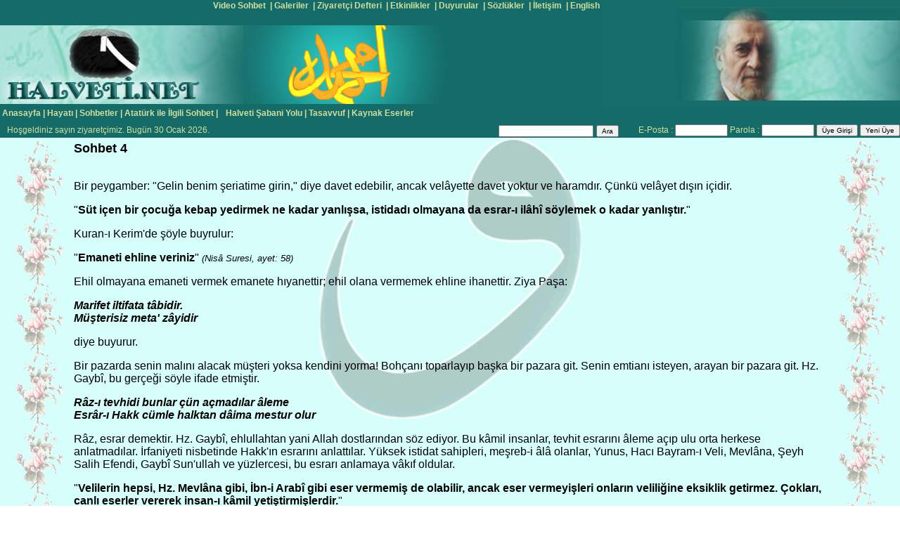

--- FILE ---
content_type: text/html
request_url: https://halveti.net/tr/yeni/Tasavvuf.asp?cid=3&sid=43
body_size: 85113
content:

<html>
<head>
<meta http-equiv=Content-Type content="text/html; charset=windows-1254">
<meta http-equiv=Content-Type content="text/html; charset=iso-8859-9">
<TITLE>Sohbet 4 </TITLE>
<META NAME="TITLE" CONTENT="Sohbet 4 ">
<META NAME="DESCRIPTION" CONTENT="Aşıkanın Kabesidir bu makam, Kim ki nakıs gelse bunda olur tamam. This post is the kaaba of lovers, whoever is imperfect, matures in this life.">
<meta name="keywords" content="halveti, tasavvuf, tarikat, mürit, derviş, şeyh, mürit, allah, muhammed, şabani, pir, dergah, aziz, aşık, hakikat, marifet, ledün, ezoterik, insanı kamil, zikir">
<META NAME="OWNER" CONTENT="www.halveti.net">
<META HTTP-EQUIV="CONTENT-LANGUAGE" CONTENT="Turkish">
<meta http-equiv="Content-Language" content="tr">
<META HTTP-EQUIV="expires" CONTENT="0">
<META HTTP-EQUIV="Pragma" CONTENT="no-cache">
<META HTTP-EQUIV="Cache-Control" CONTENT="no-cache">
<META NAME="RATING" CONTENT="General">
<META NAME="ROBOTS" CONTENT="ALL">
<META NAME="REVISIT-AFTER" CONTENT="2 weeks">
<link href="style.css" rel="stylesheet" type="text/css">
<script language="JavaScript" type="text/JavaScript">
<!--
function MM_reloadPage(init) {  //reloads the window if Nav4 resized
  if (init==true) with (navigator) {if ((appName=="Netscape")&&(parseInt(appVersion)==4)) {
    document.MM_pgW=innerWidth; document.MM_pgH=innerHeight; onresize=MM_reloadPage; }}
  else if (innerWidth!=document.MM_pgW || innerHeight!=document.MM_pgH) location.reload();
}
MM_reloadPage(true);

function MM_findObj(n, d) { //v4.01
  var p,i,x;  if(!d) d=document; if((p=n.indexOf("?"))>0&&parent.frames.length) {
    d=parent.frames[n.substring(p+1)].document; n=n.substring(0,p);}
  if(!(x=d[n])&&d.all) x=d.all[n]; for (i=0;!x&&i<d.forms.length;i++) x=d.forms[i][n];
  for(i=0;!x&&d.layers&&i<d.layers.length;i++) x=MM_findObj(n,d.layers[i].document);
  if(!x && d.getElementById) x=d.getElementById(n); return x;
}

function MM_showHideLayers() { //v6.0
  var i,p,v,obj,args=MM_showHideLayers.arguments;
  for (i=0; i<(args.length-2); i+=3) if ((obj=MM_findObj(args[i]))!=null) { v=args[i+2];
    if (obj.style) { obj=obj.style; v=(v=='show')?'visible':(v=='hide')?'hidden':v; }
    obj.visibility=v; }
}
//-->
</script>
</head>

<body>
<table width="100%" height="100%" border="0" cellpadding="0" cellspacing="0">
  <tr>
    <td height="100%" valign="top">

<script language="JavaScript" type="text/JavaScript">
<!--
function MM_findObj(n, d) { //v4.01
  var p,i,x;  if(!d) d=document; if((p=n.indexOf("?"))>0&&parent.frames.length) {
    d=parent.frames[n.substring(p+1)].document; n=n.substring(0,p);}
  if(!(x=d[n])&&d.all) x=d.all[n]; for (i=0;!x&&i<d.forms.length;i++) x=d.forms[i][n];
  for(i=0;!x&&d.layers&&i<d.layers.length;i++) x=MM_findObj(n,d.layers[i].document);
  if(!x && d.getElementById) x=d.getElementById(n); return x;
}

//-->
</script>
<script type="text/javascript">
function MM_showHideLayers() { //v9.0
  var i,p,v,obj,args=MM_showHideLayers.arguments;
  for (i=0; i<(args.length-2); i+=3) 
  with (document) if (getElementById && ((obj=getElementById(args[i]))!=null)) { v=args[i+2];
    if (obj.style) { obj=obj.style; v=(v=='show')?'visible':(v=='hide')?'hidden':v; }
    obj.visibility=v; }
}
</script>


<table width="100%" height="175" border="0" cellpadding="0" cellspacing="0" class="text">
  <tr>
    <td height="21" align="right" bgcolor="#146B68"><table border="0" cellpadding="0" cellspacing="0" class="link">
      <tr>
	  <td nowrap style="padding-left:3px; padding-right:3px"><a href="javascript:;" onMouseOver="MM_showHideLayers('Layerseslisohbet','','show')" onMouseOut="MM_showHideLayers('Layerseslisohbet','','hide')"> <font color="#D1DF9D">Video Sohbet</font></a></td>
        <td nowrap style="padding-left:3px; padding-right:3px"><font color="#D1DF9D">|</font> <a href="javascript:;" onMouseOver="MM_showHideLayers('Layer8','','show')" onMouseOut="MM_showHideLayers('Layer8','','hide')"><font color="#D1DF9D">Galeriler</font></a> </td>
        <td nowrap style="padding-left:3px; padding-right:3px"><font color="#D1DF9D">|</font> <a href="javascript:;" onMouseOver="MM_showHideLayers('Layermesaj','','show')" onMouseOut="MM_showHideLayers('Layermesaj','','hide')"> <font color="#D1DF9D">Ziyaretçi
              Defteri </font></a></td>
<td nowrap style="padding-left:3px; padding-right:3px"><font color="#D1DF9D">|</font> <a href="javascript:;" onMouseOver="MM_showHideLayers('LayerEtkinlik','','show')" onMouseOut="MM_showHideLayers('LayerEtkinlik','','hide')"> <font color="#D1DF9D">Etkinlikler</font></a></td>
        <td nowrap style="padding-left:3px; padding-right:3px"><font color="#D1DF9D">|</font> <a href="Duyuru.asp"><font color="#D1DF9D">Duyurular</font></a></td>
        <td nowrap style="padding-left:3px; padding-right:3px"><font color="#D1DF9D">|</font> <a href="Sozluk.asp"><font color="#D1DF9D">Sözlükler</font></a></td>
        <td nowrap style="padding-left:3px; padding-right:3px"><font color="#D1DF9D">|</font> <a href="Contact.asp"><font color="#D1DF9D">İletişim</font></a></td>
        <td nowrap style="padding-left:3px; padding-right:3px"><font color="#D1DF9D">|</font> <a href="http://www.halveti.org"><font color="#D1DF9D">English</font></a></td>
      </tr>
      <tr>
	  <td nowrap onMouseOver="MM_showHideLayers('Layerseslisohbet','','show')" onMouseOut="MM_showHideLayers('Layerseslisohbet','','hide')"><div id="Layerseslisohbet" style="position:absolute; width:200px; height:30px; z-index:4; visibility: hidden;" onMouseOver="MM_showHideLayers('Layerseslisohbet','','show')" onMouseOut="MM_showHideLayers('Layerseslisohbet','','hide')">
		<table border="0" cellpadding="1" cellspacing="0">
		<tr align="center" valign="top"><td>
		<table width="100" border="1" cellpadding="1" cellspacing="0" bordercolor="#368781" bgcolor="#146B68" class="brdr4">
                    <tr>
					<td nowrap style="padding-left:5px"><a href="http://www.vimeo.com/29231234" title="Sohbet Kutahya 12092003" target=_blank><font color="#D1DF9D">Sohbet Kutahya 12092003</font></a></td></tr><!--http://ilkturk.net/HalvetiVideo/Movie_74mb.wmv//-->
          </table>	
		  </td>
		  </tr>
		  <tr align="center" valign="top"><td>
		<table width="100" border="1" cellpadding="1" cellspacing="0" bordercolor="#368781" bgcolor="#146B68" class="brdr4">
                    <tr>
					<td nowrap style="padding-left:5px"><a href="http://www.vimeo.com/29216202" title="Sohbet Kutahya 28112003" target=_blank><font color="#D1DF9D">Sohbet Kutahya 28112003</font></a></td></tr><!--http://www.ilkturk.net/HalvetiVideo/sohbet_10102003.wmv//-->
          </table>	
		  </td>
		  </tr>
		  <tr align="center" valign="top"><td>
		<table width="100" border="1" cellpadding="1" cellspacing="0" bordercolor="#368781" bgcolor="#146B68" class="brdr4">
                    <tr>
					<td nowrap style="padding-left:5px"><a href="http://www.vimeo.com/29213277" title="Sohbet Kutahya 21112003" target=_blank><font color="#D1DF9D">Sohbet Kutahya 21112003</font></a></td></tr><!--http://www.ilkturk.net/HalvetiVideo/sohbet_10102003.wmv//-->
          </table>	
		  </td>
		  </tr>
		  <tr align="center" valign="top"><td>
		<table width="100" border="1" cellpadding="1" cellspacing="0" bordercolor="#368781" bgcolor="#146B68" class="brdr4">
                    <tr>
					<td nowrap style="padding-left:5px"><a href="http://www.vimeo.com/29059677" title="Sohbet Kutahya 14112003" target=_blank><font color="#D1DF9D">Sohbet Kutahya 14112003</font></a></td></tr><!--http://www.ilkturk.net/HalvetiVideo/sohbet_10102003.wmv//-->
          </table>	
		  </td>
		  </tr>
		  <tr align="center" valign="top"><td>
		<table width="100" border="1" cellpadding="1" cellspacing="0" bordercolor="#368781" bgcolor="#146B68" class="brdr4">
                    <tr>
					<td nowrap style="padding-left:5px"><a href="http://www.vimeo.com/29003717" title="Sohbet Kutahya 07112003" target=_blank><font color="#D1DF9D">Sohbet Kutahya 07112003</font></a></td></tr><!--http://www.ilkturk.net/HalvetiVideo/sohbet_10102003.wmv//-->
          </table>	
		  </td>
		  </tr>
		  <tr align="center" valign="top"><td>
		<table width="100" border="1" cellpadding="1" cellspacing="0" bordercolor="#368781" bgcolor="#146B68" class="brdr4">
                    <tr>
					<td nowrap style="padding-left:5px"><a href="http://www.vimeo.com/28949264" title="Sohbet Kutahya 31102003" target=_blank><font color="#D1DF9D">Sohbet Kutahya 31102003</font></a></td></tr><!--http://www.ilkturk.net/HalvetiVideo/sohbet_10102003.wmv//-->
          </table>	
		  </td>
		  </tr>
		  <tr align="center" valign="top"><td>
		<table width="100" border="1" cellpadding="1" cellspacing="0" bordercolor="#368781" bgcolor="#146B68" class="brdr4">
                    <tr>
					<td nowrap style="padding-left:5px"><a href="http://www.vimeo.com/28588777" title="Sohbet Kutahya 24102003" target=_blank><font color="#D1DF9D">Sohbet Kutahya 24102003</font></a></td></tr><!--http://www.ilkturk.net/HalvetiVideo/sohbet_10102003.wmv//-->
          </table>	
		  </td>
		  </tr>
		  <tr align="center" valign="top"><td>
		<table width="100" border="1" cellpadding="1" cellspacing="0" bordercolor="#368781" bgcolor="#146B68" class="brdr4">
                    <tr>
					<td nowrap style="padding-left:5px"><a href="http://www.vimeo.com/28588671" title="Sohbet Kutahya 17102003" target=_blank><font color="#D1DF9D">Sohbet Kutahya 17102003</font></a></td></tr><!--http://www.ilkturk.net/HalvetiVideo/sohbet_10102003.wmv//-->
          </table>	
		  </td>
		  </tr>
		  <tr align="center" valign="top"><td>
		<table width="100" border="1" cellpadding="1" cellspacing="0" bordercolor="#368781" bgcolor="#146B68" class="brdr4">
                    <tr>
					<td nowrap style="padding-left:5px"><a href="http://www.vimeo.com/28588404" title="Sohbet Kutahya 10102003" target=_blank><font color="#D1DF9D">Sohbet Kutahya 10102003</font></a></td></tr><!--http://www.ilkturk.net/HalvetiVideo/sohbet_10102003.wmv//-->
          </table>	
		  </td>
		  </tr>
		  <tr align="center" valign="top"><td>
		<table width="100" border="1" cellpadding="1" cellspacing="0" bordercolor="#368781" bgcolor="#146B68" class="brdr4">
                    <tr>
					<td nowrap style="padding-left:5px"><a href="http://www.vimeo.com/28587504" title="2-4 Mayıs 2008 Şeyh Şabani Veli ve Kastamonu Evliyalarını Anma Haftası (Konferans)" target=_blank><font color="#D1DF9D">Konferans Mayıs 2008</font></a></td></tr><!--http://www.ilkturk.net/HalvetiVideo/sohbet_10102003.wmv//-->
          </table>	
		  </td>
		  </tr>
		  </table>
		  </div></td>
        <td nowrap onMouseOver="MM_showHideLayers('Layer8','','show')" onMouseOut="MM_showHideLayers('Layer8','','hide')"><div id="Layer8" style="position:absolute; width:200px; height:30px; z-index:4; visibility: hidden;" onMouseOver="MM_showHideLayers('Layer8','','show')" onMouseOut="MM_showHideLayers('Layer8','','hide')">
		<table border="0" cellpadding="1" cellspacing="0">
		<tr align="center" valign="top"><td>
		<table width="100" border="1" cellpadding="0" cellspacing="0" bordercolor="#368781" bgcolor="#146B68" class="brdr4">
                    <tr>
					<td nowrap style="padding-left:5px"><a href="Muzik.asp"><font color="#D1DF9D">Tasavvuf Müziği</font></a></td></tr>
          </table></td><td><table width="100" border="1" cellpadding="1" cellspacing="0" bordercolor="#368781" bgcolor="#146B68" class="brdr4">
                    <tr>
					<td nowrap style="padding-left:5px"><a href="Album.asp?AId=2"><font color="#D1DF9D">Hat Örnekleri</font></a></td>
				</tr>
          </table>	
		  </td>
		  <td><table width="100" border="1" cellpadding="1" cellspacing="0" bordercolor="#368781" bgcolor="#146B68" class="brdr4">
                    <tr>
					<td nowrap style="padding-left:5px"><a href="Album.asp?AId=1"><font color="#D1DF9D">Resim Albümü</font></a></td>
				</tr>
          </table>	
		  </td>
		  <td><table width="100" border="1" cellpadding="1" cellspacing="0" bordercolor="#368781" bgcolor="#146B68" class="brdr4">
                    <tr>
					<td nowrap style="padding-left:5px"><a href="Album.asp?AId=6"><font color="#D1DF9D">Resim Albümü 2</font></a></td>
				</tr>
          </table>	
		  </td>
		  </tr>
		  </table>
		  </div></td>
        <td nowrap onMouseOver="MM_showHideLayers('Layermesaj','','show')" onMouseOut="MM_showHideLayers('Layermesaj','','hide')"><div id="Layermesaj" style="position:absolute; width:200px; height:30px; z-index:4; visibility: hidden;" onMouseOver="MM_showHideLayers('Layermesaj','','show')" onMouseOut="MM_showHideLayers('Layermesaj','','hide')">
		<table border="0" cellpadding="1" cellspacing="0">
		<tr align="center" valign="top"><td>
		<table width="100" border="1" cellpadding="1" cellspacing="0" bordercolor="#368781" bgcolor="#146B68" class="brdr4">
                    <tr>
					<td nowrap style="padding-left:5px"><a href="Mesaj.asp"><font color="#D1DF9D">Ziyaretçi Defterini Oku</font></a></td></tr>
          </table></td><td><table width="100" border="1" cellpadding="1" cellspacing="0" bordercolor="#368781" bgcolor="#146B68" class="brdr4">
                    <tr>
					<td nowrap style="padding-left:5px"><a href="MesajYaz.asp"><font color="#D1DF9D">Ziyaretçi Defterine Yaz</font></a></td>
				</tr>
          </table>	
		  </td>
		  </tr>
		  </table>
		  </div></td>
        
	  <td nowrap onMouseOver="MM_showHideLayers('LayerEtkinlik','','show')" onMouseOut="MM_showHideLayers('LayerEtkinlik','','hide')"><div id="LayerEtkinlik" style="position:absolute; width:200px; height:30px; z-index:4; visibility: hidden;" onMouseOver="MM_showHideLayers('LayerEtkinlik','','show')" onMouseOut="MM_showHideLayers('LayerEtkinlik','','hide')">
		<table border="0" cellpadding="1" cellspacing="0">
		<tr align="center" valign="top"><td>
		<table width="100" border="1" cellpadding="1" cellspacing="0" bordercolor="#368781" bgcolor="#146B68" class="brdr4">
                    <tr>
					<td nowrap style="padding-left:5px"><a href="Etkinlik-2025.asp" title="Haziran 2025 Kütahya Sempozyumu" target=_blank><font color="#D1DF9D">Haziran 2025 Kütahya Sempozyumu</font></a></td></tr>
          </table>	
		  </td>
		  </tr>
		            </table>	
		 
		  </div></td>
        <td nowrap>&nbsp;</td>
        <td nowrap>&nbsp;</td>
        <td nowrap>&nbsp;</td>
<td nowrap>&nbsp;</td>
      </tr>
    </table></td>
    <td height="133" rowspan="2" align="right" bgcolor="#166C69"><img src="Images/index4_22_r1_c5.jpg" width="316" height="133"></td>
  </tr>
  <tr>
    <td height="67" align="left" bgcolor="#156B68"><table width="638" border="0" cellspacing="0" cellpadding="0">
      <tr>
        <td bgcolor="#217671"><img src="Images/index4_222_r2_c1.jpg" width="346" height="112"></td>
        <td width="292" align="center"><img src="Images/index4_22_r2_c3.jpg" width="292" height="112"></td>
      </tr>
    </table></td>
  </tr>
  <tr bgcolor="#146B68">
    <td height="21" align="left" bgcolor="#146B68"><table height="21" border="0" cellpadding="0" cellspacing="0" class="link">
      <tr>
	  <td nowrap="nowrap" style="padding:0 0 0 3px;"><a href="Index.asp"><font color="#D1DF9D"> Anasayfa </font></a> <font color="#D1DF9D">|</font> </td>
        <td nowrap="nowrap" onMouseOver="MM_showHideLayers('Layer7','','show')" onMouseOut="MM_showHideLayers('Layer7','','hide')" style="padding:0 0 0 3px;"><a href="javascript:;"><font color="#D1DF9D"> Hayatı </font></a> <font color="#D1DF9D">|</font> </td>
        <td nowrap="nowrap" onMouseOver="MM_showHideLayers('Layer1','','show')" onMouseOut="MM_showHideLayers('Layer1','','hide')" style="padding:0 0 0 3px;"><a href="javascript:;"><font color="#D1DF9D"> Sohbetler </font></a> <font color="#D1DF9D">|</font> </td>
		<td nowrap style="padding:0 0 0 3px;"><a href="Tasavvuf.asp?cid=3&sid=52"><font color="#D1DF9D"> Atatürk ile İlgili Sohbet </font></a> <font color="#D1DF9D">|</font> </td>
        <td nowrap onMouseOver="MM_showHideLayers('Layer2','','show')" onMouseOut="MM_showHideLayers('Layer2','','hide')" style="padding:0 0 0 3px;"><img src="Images/spacer.gif" width="8" height="8"><a href="javascript:;"><font color="#D1DF9D">Halveti Şabani Yolu </font></a> <font color="#D1DF9D">|</font> </td>
		<td nowrap="nowrap" onMouseOver="MM_showHideLayers('Layer3','','show')" onMouseOut="MM_showHideLayers('Layer3','','hide')" style="padding:0 0 0 3px;"><a href="javascript:;"><font color="#D1DF9D"> Tasavvuf </font> <font color="#D1DF9D">|</font></a> </td>
        <td nowrap="nowrap" onMouseOver="MM_showHideLayers('Layer4','','show')" onMouseOut="MM_showHideLayers('Layer4','','hide')" style="padding:0 0 0 3px;"><a href="javascript:;"><font color="#D1DF9D"> Kaynak Eserler </font></a></td>
        </tr>
      <tr>
	  <td></td>
        <td onMouseOver="MM_showHideLayers('Layer7','','show')" onMouseOut="MM_showHideLayers('Layer7','','hide')"><div id="Layer7" style="position:absolute; width:200px; height:30px; z-index:4; visibility: hidden;">
		<table border="0" cellpadding="3" cellspacing="0">
		<tr align="center" valign="top"><td>
		<table width="150" border="1" cellpadding="1" cellspacing="0" bordercolor="#368781" bgcolor="#146B68" class="brdr4">
                    <tr>
					<td nowrap style="padding:5px"><a href="Tasavvuf.asp?sid=67&cid=1"><font color="#D1DF9D">Altın Silsile</font></a></td></tr>
          </table></td><td><table width="150" border="1" cellpadding="1" cellspacing="0" bordercolor="#368781" bgcolor="#146B68" class="brdr4">
                    <tr>
					<td nowrap style="padding:5px"><a href="Tasavvuf.asp?sid=37&cid=2"><font color="#D1DF9D">Aziz Mehmet Dumlu Hazretlerinin
    Hayatı Hk</font></a></td>
				</tr>
          </table>	
		  </td>
          <td><table width="150" border="1" cellpadding="1" cellspacing="0" bordercolor="#368781" bgcolor="#146B68" class="brdr4">
                    <tr>
					<td nowrap style="padding:5px"><a href="Tasavvuf.asp?sid=33&cid=2"><font color="#D1DF9D">Aziz Hazretlerinin Alemi Bekaya Geçişi</font></a></td>
				</tr>
          </table>	
		  </td>
		  </tr>
		  </table>
		  </div>
        </td>
        <td onMouseOver="MM_showHideLayers('Layer1','','show')" onMouseOut="MM_showHideLayers('Layer1','','hide')"><div id="Layer1" style="position:absolute; width:100px; height:115px; z-index:1; visibility: hidden;">
            <table border="0" cellpadding="1" cellspacing="0">
              
              <tr align="center" valign="top">
                
                <td>
                  <table width="150" border="1" cellpadding="1" cellspacing="0" bordercolor="#368781" bgcolor="#146B68" class="brdr4">
                    <tr>
                      <td style="padding:5px"><a href="Tasavvuf.asp?cid=3&sid=38"><font color="#D1DF9D">Sohbet 1</font></a></td>
                    </tr>
                  </table>
                </td>
                
                <td>
                  <table width="150" border="1" cellpadding="1" cellspacing="0" bordercolor="#368781" bgcolor="#146B68" class="brdr4">
                    <tr>
                      <td style="padding:5px"><a href="Tasavvuf.asp?cid=3&sid=40"><font color="#D1DF9D">Sohbet 2</font></a></td>
                    </tr>
                  </table>
                </td>
                
                <td>
                  <table width="150" border="1" cellpadding="1" cellspacing="0" bordercolor="#368781" bgcolor="#146B68" class="brdr4">
                    <tr>
                      <td style="padding:5px"><a href="Tasavvuf.asp?cid=3&sid=42"><font color="#D1DF9D">Sohbet 3</font></a></td>
                    </tr>
                  </table>
                </td>
                
                <td>
                  <table width="150" border="1" cellpadding="1" cellspacing="0" bordercolor="#368781" bgcolor="#146B68" class="brdr4">
                    <tr>
                      <td style="padding:5px"><a href="Tasavvuf.asp?cid=3&sid=43"><font color="#D1DF9D">Sohbet 4 </font></a></td>
                    </tr>
                  </table>
                </td>
                
              </tr>
              
              <tr align="center" valign="top">
                
                <td>
                  <table width="150" border="1" cellpadding="1" cellspacing="0" bordercolor="#368781" bgcolor="#146B68" class="brdr4">
                    <tr>
                      <td style="padding:5px"><a href="Tasavvuf.asp?cid=3&sid=44"><font color="#D1DF9D">Sohbet  5</font></a></td>
                    </tr>
                  </table>
                </td>
                
                <td>
                  <table width="150" border="1" cellpadding="1" cellspacing="0" bordercolor="#368781" bgcolor="#146B68" class="brdr4">
                    <tr>
                      <td style="padding:5px"><a href="Tasavvuf.asp?cid=3&sid=45"><font color="#D1DF9D">Sohbet 6</font></a></td>
                    </tr>
                  </table>
                </td>
                
                <td>
                  <table width="150" border="1" cellpadding="1" cellspacing="0" bordercolor="#368781" bgcolor="#146B68" class="brdr4">
                    <tr>
                      <td style="padding:5px"><a href="Tasavvuf.asp?cid=3&sid=46"><font color="#D1DF9D">Sohbet  7</font></a></td>
                    </tr>
                  </table>
                </td>
                
                <td>
                  <table width="150" border="1" cellpadding="1" cellspacing="0" bordercolor="#368781" bgcolor="#146B68" class="brdr4">
                    <tr>
                      <td style="padding:5px"><a href="Tasavvuf.asp?cid=3&sid=47"><font color="#D1DF9D">Sohbet  8</font></a></td>
                    </tr>
                  </table>
                </td>
                
              </tr>
              
              <tr align="center" valign="top">
                
                <td>
                  <table width="150" border="1" cellpadding="1" cellspacing="0" bordercolor="#368781" bgcolor="#146B68" class="brdr4">
                    <tr>
                      <td style="padding:5px"><a href="Tasavvuf.asp?cid=3&sid=48"><font color="#D1DF9D">Sohbet  9</font></a></td>
                    </tr>
                  </table>
                </td>
                
                <td>
                  <table width="150" border="1" cellpadding="1" cellspacing="0" bordercolor="#368781" bgcolor="#146B68" class="brdr4">
                    <tr>
                      <td style="padding:5px"><a href="Tasavvuf.asp?cid=3&sid=49"><font color="#D1DF9D">Sohbet  10</font></a></td>
                    </tr>
                  </table>
                </td>
                
                <td>
                  <table width="150" border="1" cellpadding="1" cellspacing="0" bordercolor="#368781" bgcolor="#146B68" class="brdr4">
                    <tr>
                      <td style="padding:5px"><a href="Tasavvuf.asp?cid=3&sid=50"><font color="#D1DF9D">Sohbet  11</font></a></td>
                    </tr>
                  </table>
                </td>
                
                <td>
                  <table width="150" border="1" cellpadding="1" cellspacing="0" bordercolor="#368781" bgcolor="#146B68" class="brdr4">
                    <tr>
                      <td style="padding:5px"><a href="Tasavvuf.asp?cid=3&sid=51"><font color="#D1DF9D">Sohbet  12</font></a></td>
                    </tr>
                  </table>
                </td>
                
              </tr>
              
              <tr align="center" valign="top">
                
                <td>
                  <table width="150" border="1" cellpadding="1" cellspacing="0" bordercolor="#368781" bgcolor="#146B68" class="brdr4">
                    <tr>
                      <td style="padding:5px"><a href="Tasavvuf.asp?cid=3&sid=52"><font color="#D1DF9D">Sohbet 13</font></a></td>
                    </tr>
                  </table>
                </td>
                
                <td>
                  <table width="150" border="1" cellpadding="1" cellspacing="0" bordercolor="#368781" bgcolor="#146B68" class="brdr4">
                    <tr>
                      <td style="padding:5px"><a href="Tasavvuf.asp?cid=3&sid=53"><font color="#D1DF9D">Sohbet  14</font></a></td>
                    </tr>
                  </table>
                </td>
                
                <td>
                  <table width="150" border="1" cellpadding="1" cellspacing="0" bordercolor="#368781" bgcolor="#146B68" class="brdr4">
                    <tr>
                      <td style="padding:5px"><a href="Tasavvuf.asp?cid=3&sid=54"><font color="#D1DF9D">Sohbet  15</font></a></td>
                    </tr>
                  </table>
                </td>
                
                <td>
                  <table width="150" border="1" cellpadding="1" cellspacing="0" bordercolor="#368781" bgcolor="#146B68" class="brdr4">
                    <tr>
                      <td style="padding:5px"><a href="Tasavvuf.asp?cid=3&sid=55"><font color="#D1DF9D">Sohbet  16</font></a></td>
                    </tr>
                  </table>
                </td>
                
              </tr>
              
              <tr align="center" valign="top">
                
                <td>
                  <table width="150" border="1" cellpadding="1" cellspacing="0" bordercolor="#368781" bgcolor="#146B68" class="brdr4">
                    <tr>
                      <td style="padding:5px"><a href="Tasavvuf.asp?cid=3&sid=56"><font color="#D1DF9D">Sohbet  17</font></a></td>
                    </tr>
                  </table>
                </td>
                
                <td>
                  <table width="150" border="1" cellpadding="1" cellspacing="0" bordercolor="#368781" bgcolor="#146B68" class="brdr4">
                    <tr>
                      <td style="padding:5px"><a href="Tasavvuf.asp?cid=3&sid=57"><font color="#D1DF9D">Sohbet  18</font></a></td>
                    </tr>
                  </table>
                </td>
                
                <td>
                  <table width="150" border="1" cellpadding="1" cellspacing="0" bordercolor="#368781" bgcolor="#146B68" class="brdr4">
                    <tr>
                      <td style="padding:5px"><a href="Tasavvuf.asp?cid=3&sid=58"><font color="#D1DF9D">Sohbet  19</font></a></td>
                    </tr>
                  </table>
                </td>
                
                <td>
                  <table width="150" border="1" cellpadding="1" cellspacing="0" bordercolor="#368781" bgcolor="#146B68" class="brdr4">
                    <tr>
                      <td style="padding:5px"><a href="Tasavvuf.asp?cid=3&sid=59"><font color="#D1DF9D">Sohbet  20</font></a></td>
                    </tr>
                  </table>
                </td>
                
              </tr>
              
              <tr align="center" valign="top">
                
                <td>
                  <table width="150" border="1" cellpadding="1" cellspacing="0" bordercolor="#368781" bgcolor="#146B68" class="brdr4">
                    <tr>
                      <td style="padding:5px"><a href="Tasavvuf.asp?cid=3&sid=60"><font color="#D1DF9D">Sohbet  21</font></a></td>
                    </tr>
                  </table>
                </td>
                
                <td>
                  <table width="150" border="1" cellpadding="1" cellspacing="0" bordercolor="#368781" bgcolor="#146B68" class="brdr4">
                    <tr>
                      <td style="padding:5px"><a href="Tasavvuf.asp?cid=3&sid=61"><font color="#D1DF9D">Sohbet  22</font></a></td>
                    </tr>
                  </table>
                </td>
                
                <td>
                  <table width="150" border="1" cellpadding="1" cellspacing="0" bordercolor="#368781" bgcolor="#146B68" class="brdr4">
                    <tr>
                      <td style="padding:5px"><a href="Tasavvuf.asp?cid=3&sid=62"><font color="#D1DF9D">Sohbet  23</font></a></td>
                    </tr>
                  </table>
                </td>
                
                <td>
                  <table width="150" border="1" cellpadding="1" cellspacing="0" bordercolor="#368781" bgcolor="#146B68" class="brdr4">
                    <tr>
                      <td style="padding:5px"><a href="Tasavvuf.asp?cid=3&sid=63"><font color="#D1DF9D">Sohbet  24 </font></a></td>
                    </tr>
                  </table>
                </td>
                
              </tr>
              
            </table>
          </div></td>
        <td></td>
        <td onMouseOver="MM_showHideLayers('Layer2','','show')" onMouseOut="MM_showHideLayers('Layer2','','hide')"><div id="Layer2" style="position:absolute; width:200px; height:115px; z-index:2; visibility: hidden;">
            <table border="0" cellpadding="1" cellspacing="0">
              <tr>
                
                <td><table border="1" cellpadding="1" cellspacing="0" bordercolor="#368781" bgcolor="#146B68" class="brdr4">
                    <tr>
                      <td nowrap style="padding:5px"><a href="Tasavvuf.asp?cid=6&sid=21"><font color="#D1DF9D">Halvet</font></a></td>
                    </tr>
                  </table>
                </td>
                
                <td><table border="1" cellpadding="1" cellspacing="0" bordercolor="#368781" bgcolor="#146B68" class="brdr4">
                    <tr>
                      <td nowrap style="padding:5px"><a href="Tasavvuf.asp?cid=6&sid=22"><font color="#D1DF9D">Halvetilik</font></a></td>
                    </tr>
                  </table>
                </td>
                
                <td><table border="1" cellpadding="1" cellspacing="0" bordercolor="#368781" bgcolor="#146B68" class="brdr4">
                    <tr>
                      <td nowrap style="padding:5px"><a href="Tasavvuf.asp?cid=6&sid=24"><font color="#D1DF9D">Halvetiye Silsilesi</font></a></td>
                    </tr>
                  </table>
                </td>
                
                <td><table border="1" cellpadding="1" cellspacing="0" bordercolor="#368781" bgcolor="#146B68" class="brdr4">
                    <tr>
                      <td nowrap style="padding:5px"><a href="Tasavvuf.asp?cid=6&sid=25"><font color="#D1DF9D">Pir Şabani Veli Hz.</font></a></td>
                    </tr>
                  </table>
                </td>
                
                <td><table border="1" cellpadding="1" cellspacing="0" bordercolor="#368781" bgcolor="#146B68" class="brdr4">
                    <tr>
                      <td nowrap style="padding:5px"><a href="Tasavvuf.asp?cid=6&sid=125"><font color="#D1DF9D">Halveti Yolunda Zikir</font></a></td>
                    </tr>
                  </table>
                </td>
                
              </tr>
            </table>
          </div></td>
        <td onMouseOver="MM_showHideLayers('Layer3','','show')" onMouseOut="MM_showHideLayers('Layer3','','hide')"><div id="Layer3" style="position:absolute; width:100px; height:15px; z-index:3; visibility: hidden;">
            <table border="0" cellpadding="1" cellspacing="0">
              <tr>
                
                <td><table border="1" cellpadding="1" cellspacing="0" bordercolor="#368781" bgcolor="#146B68" class="brdr4">
                    <tr>
                      <td nowrap style="padding:5px"><a href="Tasavvuf.asp?cid=7&sid=128"><font color="#D1DF9D">Tasavvuf Nedir</font></a></td>
                    </tr>
                  </table>
                </td>
                
                <td><table border="1" cellpadding="1" cellspacing="0" bordercolor="#368781" bgcolor="#146B68" class="brdr4">
                    <tr>
                      <td nowrap style="padding:5px"><a href="Tasavvuf.asp?cid=7&sid=129"><font color="#D1DF9D">Mürşid Kimdir</font></a></td>
                    </tr>
                  </table>
                </td>
                
                <td><table border="1" cellpadding="1" cellspacing="0" bordercolor="#368781" bgcolor="#146B68" class="brdr4">
                    <tr>
                      <td nowrap style="padding:5px"><a href="Tasavvuf.asp?cid=7&sid=130"><font color="#D1DF9D">Mürid Kimdir</font></a></td>
                    </tr>
                  </table>
                </td>
                
              </tr>
            </table>
          </div></td>
          <td onMouseOver="MM_showHideLayers('Layer4','','show')" onMouseOut="MM_showHideLayers('Layer4','','hide')"><div id="Layer4" style="position:absolute; width:150px; height:50px; z-index:3; visibility: hidden;">
            <table border="0" cellpadding="1" cellspacing="0">
			<tr>
			<td>
			<table border="0" cellpadding="0" cellspacing="0">
              <tr onMouseOver="MM_showHideLayers('Layer5','','show')" onMouseOut="MM_showHideLayers('Layer5','','hide')">
                <td nowrap><table width="115" border="1" height="24" cellpadding="1" cellspacing="0" bordercolor="#368781" bgcolor="#146B68" class="brdr4"><tr><td nowrap="nowrap" style="padding:5px"><a href="javascript:;"><font color="#D1DF9D">Mesnevi Şerif</font></a></td></tr></table> </td>
              	<td valign="top"><div align="left" id="Layer5" style="position:absolute; width:200px; height:15px; z-index:1; visibility: hidden;">
                    <table border="0" cellpadding="0" cellspacing="0">
                      <tr><td valign="top"><table border="0" cellpadding="1" cellspacing="0">
                      <tr  onMouseOver="MM_showHideLayers('Layer71','','show')" onMouseOut="MM_showHideLayers('Layer71','','hide')">
                        <td valign="top"><table width="150" height="24" border="1" cellpadding="1" cellspacing="0" bordercolor="#368781" bgcolor="#146B68" class="brdr4"><tr><td nowrap style="padding-left:5px"><a href="javascript:;"><font color="#D1DF9D">MESNEVİ  1'NCİ KİTAP</font></a></td></tr></table>
                        </td>
						<td valign="top"><div id="Layer71" style="position:absolute; width:200px; height:115px; z-index:4; visibility: hidden;">
                              <table border="0" cellpadding="1" cellspacing="0">
                                
                                <tr><td valign="top"><table width="200" height="24" border="1" cellpadding="1" cellspacing="0" bordercolor="#368781" bgcolor="#146B68" class="brdr4"><tr>
                                  <td nowrap style="padding-left:5px"><a href="Mesnevi.asp?mc=1&mid=1"><font color="#D1DF9D">Beyitler. . . . . . .1 - 700   KİTAP  1</font></a> </td>
                                </tr></table></td></tr>
                                
                                <tr><td valign="top"><table width="200" height="24" border="1" cellpadding="1" cellspacing="0" bordercolor="#368781" bgcolor="#146B68" class="brdr4"><tr>
                                  <td nowrap style="padding-left:5px"><a href="Mesnevi.asp?mc=1&mid=6"><font color="#D1DF9D">Beyitler. . .  701 - 1400</font></a> </td>
                                </tr></table></td></tr>
                                
                                <tr><td valign="top"><table width="200" height="24" border="1" cellpadding="1" cellspacing="0" bordercolor="#368781" bgcolor="#146B68" class="brdr4"><tr>
                                  <td nowrap style="padding-left:5px"><a href="Mesnevi.asp?mc=1&mid=9"><font color="#D1DF9D">Beyitler. . 1401 - 2100 </font></a> </td>
                                </tr></table></td></tr>
                                
                                <tr><td valign="top"><table width="200" height="24" border="1" cellpadding="1" cellspacing="0" bordercolor="#368781" bgcolor="#146B68" class="brdr4"><tr>
                                  <td nowrap style="padding-left:5px"><a href="Mesnevi.asp?mc=1&mid=16"><font color="#D1DF9D">Beyitler . . 2101 - 2800</font></a> </td>
                                </tr></table></td></tr>
                                
                                <tr><td valign="top"><table width="200" height="24" border="1" cellpadding="1" cellspacing="0" bordercolor="#368781" bgcolor="#146B68" class="brdr4"><tr>
                                  <td nowrap style="padding-left:5px"><a href="Mesnevi.asp?mc=1&mid=17"><font color="#D1DF9D">Beyitler . .  2801 - 3500</font></a> </td>
                                </tr></table></td></tr>
                                
                                <tr><td valign="top"><table width="200" height="24" border="1" cellpadding="1" cellspacing="0" bordercolor="#368781" bgcolor="#146B68" class="brdr4"><tr>
                                  <td nowrap style="padding-left:5px"><a href="Mesnevi.asp?mc=1&mid=18"><font color="#D1DF9D">Beyitler . . 3501 - 4003</font></a> </td>
                                </tr></table></td></tr>
                                </table>
                              
                            </div></td>
                      </tr></table></td></tr>
                      <tr><td valign="top"><table border="0" cellpadding="1" cellspacing="0">
                      <tr  onMouseOver="MM_showHideLayers('Layer72','','show')" onMouseOut="MM_showHideLayers('Layer72','','hide')">
                        <td valign="top"><table width="150" height="24" border="1" cellpadding="1" cellspacing="0" bordercolor="#368781" bgcolor="#146B68" class="brdr4"><tr><td nowrap style="padding-left:5px"><a href="javascript:;"><font color="#D1DF9D">MESNEVİ    2'NCİ KİTAP</font></a></td></tr></table>
                        </td>
						<td valign="top"><div id="Layer72" style="position:absolute; width:200px; height:115px; z-index:4; visibility: hidden;">
                              <table border="0" cellpadding="1" cellspacing="0">
                                
                                <tr><td valign="top"><table width="200" height="24" border="1" cellpadding="1" cellspacing="0" bordercolor="#368781" bgcolor="#146B68" class="brdr4"><tr>
                                  <td nowrap style="padding-left:5px"><a href="Mesnevi.asp?mc=2&mid=2"><font color="#D1DF9D">Beyitler           1 -  700 </font></a> </td>
                                </tr></table></td></tr>
                                
                                <tr><td valign="top"><table width="200" height="24" border="1" cellpadding="1" cellspacing="0" bordercolor="#368781" bgcolor="#146B68" class="brdr4"><tr>
                                  <td nowrap style="padding-left:5px"><a href="Mesnevi.asp?mc=2&mid=3"><font color="#D1DF9D">Beyitler       701 - 1400      </font></a> </td>
                                </tr></table></td></tr>
                                
                                <tr><td valign="top"><table width="200" height="24" border="1" cellpadding="1" cellspacing="0" bordercolor="#368781" bgcolor="#146B68" class="brdr4"><tr>
                                  <td nowrap style="padding-left:5px"><a href="Mesnevi.asp?mc=2&mid=4"><font color="#D1DF9D">Beyitler  1401 - 2100</font></a> </td>
                                </tr></table></td></tr>
                                
                                <tr><td valign="top"><table width="200" height="24" border="1" cellpadding="1" cellspacing="0" bordercolor="#368781" bgcolor="#146B68" class="brdr4"><tr>
                                  <td nowrap style="padding-left:5px"><a href="Mesnevi.asp?mc=2&mid=5"><font color="#D1DF9D">Beyitler 2101 - 2800</font></a> </td>
                                </tr></table></td></tr>
                                
                                <tr><td valign="top"><table width="200" height="24" border="1" cellpadding="1" cellspacing="0" bordercolor="#368781" bgcolor="#146B68" class="brdr4"><tr>
                                  <td nowrap style="padding-left:5px"><a href="Mesnevi.asp?mc=2&mid=7"><font color="#D1DF9D">Beyitler 2801 - 3500</font></a> </td>
                                </tr></table></td></tr>
                                
                                <tr><td valign="top"><table width="200" height="24" border="1" cellpadding="1" cellspacing="0" bordercolor="#368781" bgcolor="#146B68" class="brdr4"><tr>
                                  <td nowrap style="padding-left:5px"><a href="Mesnevi.asp?mc=2&mid=8"><font color="#D1DF9D">Beyitler  3501 - 3810</font></a> </td>
                                </tr></table></td></tr>
                                </table>
                              
                            </div></td>
                      </tr></table></td></tr>
                      <tr><td valign="top"><table border="0" cellpadding="1" cellspacing="0">
                      <tr  onMouseOver="MM_showHideLayers('Layer73','','show')" onMouseOut="MM_showHideLayers('Layer73','','hide')">
                        <td valign="top"><table width="150" height="24" border="1" cellpadding="1" cellspacing="0" bordercolor="#368781" bgcolor="#146B68" class="brdr4"><tr><td nowrap style="padding-left:5px"><a href="javascript:;"><font color="#D1DF9D">MESNEVİ   3'CÜ KİTAP</font></a></td></tr></table>
                        </td>
						<td valign="top"><div id="Layer73" style="position:absolute; width:200px; height:115px; z-index:4; visibility: hidden;">
                              <table border="0" cellpadding="1" cellspacing="0">
                                
                                <tr><td valign="top"><table width="200" height="24" border="1" cellpadding="1" cellspacing="0" bordercolor="#368781" bgcolor="#146B68" class="brdr4"><tr>
                                  <td nowrap style="padding-left:5px"><a href="Mesnevi.asp?mc=3&mid=10"><font color="#D1DF9D">Beyitler...........1 -700  KİTAP  3</font></a> </td>
                                </tr></table></td></tr>
                                
                                <tr><td valign="top"><table width="200" height="24" border="1" cellpadding="1" cellspacing="0" bordercolor="#368781" bgcolor="#146B68" class="brdr4"><tr>
                                  <td nowrap style="padding-left:5px"><a href="Mesnevi.asp?mc=3&mid=11"><font color="#D1DF9D">Beyitler    701 - 1400</font></a> </td>
                                </tr></table></td></tr>
                                
                                <tr><td valign="top"><table width="200" height="24" border="1" cellpadding="1" cellspacing="0" bordercolor="#368781" bgcolor="#146B68" class="brdr4"><tr>
                                  <td nowrap style="padding-left:5px"><a href="Mesnevi.asp?mc=3&mid=12"><font color="#D1DF9D">Beyitler  1401 - 2100</font></a> </td>
                                </tr></table></td></tr>
                                
                                <tr><td valign="top"><table width="200" height="24" border="1" cellpadding="1" cellspacing="0" bordercolor="#368781" bgcolor="#146B68" class="brdr4"><tr>
                                  <td nowrap style="padding-left:5px"><a href="Mesnevi.asp?mc=3&mid=13"><font color="#D1DF9D">Beyitler  2101 - 2800</font></a> </td>
                                </tr></table></td></tr>
                                
                                <tr><td valign="top"><table width="200" height="24" border="1" cellpadding="1" cellspacing="0" bordercolor="#368781" bgcolor="#146B68" class="brdr4"><tr>
                                  <td nowrap style="padding-left:5px"><a href="Mesnevi.asp?mc=3&mid=14"><font color="#D1DF9D">Beyitler  2801 - 3500</font></a> </td>
                                </tr></table></td></tr>
                                
                                <tr><td valign="top"><table width="200" height="24" border="1" cellpadding="1" cellspacing="0" bordercolor="#368781" bgcolor="#146B68" class="brdr4"><tr>
                                  <td nowrap style="padding-left:5px"><a href="Mesnevi.asp?mc=3&mid=15"><font color="#D1DF9D">Beyitler  3501 - 4200</font></a> </td>
                                </tr></table></td></tr>
                                
                                <tr><td valign="top"><table width="200" height="24" border="1" cellpadding="1" cellspacing="0" bordercolor="#368781" bgcolor="#146B68" class="brdr4"><tr>
                                  <td nowrap style="padding-left:5px"><a href="Mesnevi.asp?mc=3&mid=37"><font color="#D1DF9D">Beyitler  4201 - 4810</font></a> </td>
                                </tr></table></td></tr>
                                </table>
                              
                            </div></td>
                      </tr></table></td></tr>
                      <tr><td valign="top"><table border="0" cellpadding="1" cellspacing="0">
                      <tr  onMouseOver="MM_showHideLayers('Layer74','','show')" onMouseOut="MM_showHideLayers('Layer74','','hide')">
                        <td valign="top"><table width="150" height="24" border="1" cellpadding="1" cellspacing="0" bordercolor="#368781" bgcolor="#146B68" class="brdr4"><tr><td nowrap style="padding-left:5px"><a href="javascript:;"><font color="#D1DF9D">MESNEVİ  4'CÜ KİTAP</font></a></td></tr></table>
                        </td>
						<td valign="top"><div id="Layer74" style="position:absolute; width:200px; height:115px; z-index:4; visibility: hidden;">
                              <table border="0" cellpadding="1" cellspacing="0">
                                
                                <tr><td valign="top"><table width="200" height="24" border="1" cellpadding="1" cellspacing="0" bordercolor="#368781" bgcolor="#146B68" class="brdr4"><tr>
                                  <td nowrap style="padding-left:5px"><a href="Mesnevi.asp?mc=4&mid=19"><font color="#D1DF9D">Beyitler. . . . . . .1 - 700 ( KİTAP 4 )</font></a> </td>
                                </tr></table></td></tr>
                                
                                <tr><td valign="top"><table width="200" height="24" border="1" cellpadding="1" cellspacing="0" bordercolor="#368781" bgcolor="#146B68" class="brdr4"><tr>
                                  <td nowrap style="padding-left:5px"><a href="Mesnevi.asp?mc=4&mid=20"><font color="#D1DF9D">Beyitler. . .  701 - 1400</font></a> </td>
                                </tr></table></td></tr>
                                
                                <tr><td valign="top"><table width="200" height="24" border="1" cellpadding="1" cellspacing="0" bordercolor="#368781" bgcolor="#146B68" class="brdr4"><tr>
                                  <td nowrap style="padding-left:5px"><a href="Mesnevi.asp?mc=4&mid=21"><font color="#D1DF9D">Beyitler. . 1401 - 2100 </font></a> </td>
                                </tr></table></td></tr>
                                
                                <tr><td valign="top"><table width="200" height="24" border="1" cellpadding="1" cellspacing="0" bordercolor="#368781" bgcolor="#146B68" class="brdr4"><tr>
                                  <td nowrap style="padding-left:5px"><a href="Mesnevi.asp?mc=4&mid=22"><font color="#D1DF9D">Beyitler . . 2101 - 2800</font></a> </td>
                                </tr></table></td></tr>
                                
                                <tr><td valign="top"><table width="200" height="24" border="1" cellpadding="1" cellspacing="0" bordercolor="#368781" bgcolor="#146B68" class="brdr4"><tr>
                                  <td nowrap style="padding-left:5px"><a href="Mesnevi.asp?mc=4&mid=24"><font color="#D1DF9D">Beyitler . . 2801 - 3500</font></a> </td>
                                </tr></table></td></tr>
                                
                                <tr><td valign="top"><table width="200" height="24" border="1" cellpadding="1" cellspacing="0" bordercolor="#368781" bgcolor="#146B68" class="brdr4"><tr>
                                  <td nowrap style="padding-left:5px"><a href="Mesnevi.asp?mc=4&mid=25"><font color="#D1DF9D">Beyitler . . 3501 - 3855</font></a> </td>
                                </tr></table></td></tr>
                                </table>
                              
                            </div></td>
                      </tr></table></td></tr>
                      <tr><td valign="top"><table border="0" cellpadding="1" cellspacing="0">
                      <tr  onMouseOver="MM_showHideLayers('Layer75','','show')" onMouseOut="MM_showHideLayers('Layer75','','hide')">
                        <td valign="top"><table width="150" height="24" border="1" cellpadding="1" cellspacing="0" bordercolor="#368781" bgcolor="#146B68" class="brdr4"><tr><td nowrap style="padding-left:5px"><a href="javascript:;"><font color="#D1DF9D">MESNEVİ   5'NCİ KİTAP</font></a></td></tr></table>
                        </td>
						<td valign="top"><div id="Layer75" style="position:absolute; width:200px; height:115px; z-index:4; visibility: hidden;">
                              <table border="0" cellpadding="1" cellspacing="0">
                                
                                <tr><td valign="top"><table width="200" height="24" border="1" cellpadding="1" cellspacing="0" bordercolor="#368781" bgcolor="#146B68" class="brdr4"><tr>
                                  <td nowrap style="padding-left:5px"><a href="Mesnevi.asp?mc=5&mid=23"><font color="#D1DF9D"> Beyitler . . . . . .  1 - 700  ( KİTAP 5 )</font></a> </td>
                                </tr></table></td></tr>
                                
                                <tr><td valign="top"><table width="200" height="24" border="1" cellpadding="1" cellspacing="0" bordercolor="#368781" bgcolor="#146B68" class="brdr4"><tr>
                                  <td nowrap style="padding-left:5px"><a href="Mesnevi.asp?mc=5&mid=26"><font color="#D1DF9D">Beyitler . . . 701 - 1400</font></a> </td>
                                </tr></table></td></tr>
                                
                                <tr><td valign="top"><table width="200" height="24" border="1" cellpadding="1" cellspacing="0" bordercolor="#368781" bgcolor="#146B68" class="brdr4"><tr>
                                  <td nowrap style="padding-left:5px"><a href="Mesnevi.asp?mc=5&mid=27"><font color="#D1DF9D">Beyitler . . 1401 - 2100</font></a> </td>
                                </tr></table></td></tr>
                                
                                <tr><td valign="top"><table width="200" height="24" border="1" cellpadding="1" cellspacing="0" bordercolor="#368781" bgcolor="#146B68" class="brdr4"><tr>
                                  <td nowrap style="padding-left:5px"><a href="Mesnevi.asp?mc=5&mid=28"><font color="#D1DF9D">Beyitler . . 2101 - 2800</font></a> </td>
                                </tr></table></td></tr>
                                
                                <tr><td valign="top"><table width="200" height="24" border="1" cellpadding="1" cellspacing="0" bordercolor="#368781" bgcolor="#146B68" class="brdr4"><tr>
                                  <td nowrap style="padding-left:5px"><a href="Mesnevi.asp?mc=5&mid=29"><font color="#D1DF9D">Beyitler . . 2801 - 3500</font></a> </td>
                                </tr></table></td></tr>
                                
                                <tr><td valign="top"><table width="200" height="24" border="1" cellpadding="1" cellspacing="0" bordercolor="#368781" bgcolor="#146B68" class="brdr4"><tr>
                                  <td nowrap style="padding-left:5px"><a href="Mesnevi.asp?mc=5&mid=30"><font color="#D1DF9D">Beyitler . . 3501 - 4235 </font></a> </td>
                                </tr></table></td></tr>
                                </table>
                              
                            </div></td>
                      </tr></table></td></tr>
                      <tr><td valign="top"><table border="0" cellpadding="1" cellspacing="0">
                      <tr  onMouseOver="MM_showHideLayers('Layer76','','show')" onMouseOut="MM_showHideLayers('Layer76','','hide')">
                        <td valign="top"><table width="150" height="24" border="1" cellpadding="1" cellspacing="0" bordercolor="#368781" bgcolor="#146B68" class="brdr4"><tr><td nowrap style="padding-left:5px"><a href="javascript:;"><font color="#D1DF9D">MESNEVİ    6'NCI KİTAP</font></a></td></tr></table>
                        </td>
						<td valign="top"><div id="Layer76" style="position:absolute; width:200px; height:115px; z-index:4; visibility: hidden;">
                              <table border="0" cellpadding="1" cellspacing="0">
                                
                                <tr><td valign="top"><table width="200" height="24" border="1" cellpadding="1" cellspacing="0" bordercolor="#368781" bgcolor="#146B68" class="brdr4"><tr>
                                  <td nowrap style="padding-left:5px"><a href="Mesnevi.asp?mc=6&mid=31"><font color="#D1DF9D">Beyitler . . . . . .  1 - 700   ( KİTAP 6 )</font></a> </td>
                                </tr></table></td></tr>
                                
                                <tr><td valign="top"><table width="200" height="24" border="1" cellpadding="1" cellspacing="0" bordercolor="#368781" bgcolor="#146B68" class="brdr4"><tr>
                                  <td nowrap style="padding-left:5px"><a href="Mesnevi.asp?mc=6&mid=32"><font color="#D1DF9D">Beyitler . . . 701 - 1400</font></a> </td>
                                </tr></table></td></tr>
                                
                                <tr><td valign="top"><table width="200" height="24" border="1" cellpadding="1" cellspacing="0" bordercolor="#368781" bgcolor="#146B68" class="brdr4"><tr>
                                  <td nowrap style="padding-left:5px"><a href="Mesnevi.asp?mc=6&mid=33"><font color="#D1DF9D">Beyitler . . 1401 - 2100</font></a> </td>
                                </tr></table></td></tr>
                                
                                <tr><td valign="top"><table width="200" height="24" border="1" cellpadding="1" cellspacing="0" bordercolor="#368781" bgcolor="#146B68" class="brdr4"><tr>
                                  <td nowrap style="padding-left:5px"><a href="Mesnevi.asp?mc=6&mid=34"><font color="#D1DF9D">Beyitler . . 2101 - 2800</font></a> </td>
                                </tr></table></td></tr>
                                
                                <tr><td valign="top"><table width="200" height="24" border="1" cellpadding="1" cellspacing="0" bordercolor="#368781" bgcolor="#146B68" class="brdr4"><tr>
                                  <td nowrap style="padding-left:5px"><a href="Mesnevi.asp?mc=6&mid=35"><font color="#D1DF9D">Beyitler . . 2801 - 3500</font></a> </td>
                                </tr></table></td></tr>
                                
                                <tr><td valign="top"><table width="200" height="24" border="1" cellpadding="1" cellspacing="0" bordercolor="#368781" bgcolor="#146B68" class="brdr4"><tr>
                                  <td nowrap style="padding-left:5px"><a href="Mesnevi.asp?mc=6&mid=36"><font color="#D1DF9D">Beyitler . . 3501 - 4200</font></a> </td>
                                </tr></table></td></tr>
                                
                                <tr><td valign="top"><table width="200" height="24" border="1" cellpadding="1" cellspacing="0" bordercolor="#368781" bgcolor="#146B68" class="brdr4"><tr>
                                  <td nowrap style="padding-left:5px"><a href="Mesnevi.asp?mc=6&mid=44"><font color="#D1DF9D">Beyitler . .  4201 - 4915</font></a> </td>
                                </tr></table></td></tr>
                                </table>
                              
                            </div></td>
                      </tr></table></td></tr>
                      </table>
                    
                  </div></td>
			  </tr>
			  </table>
			  </td>
			  </tr>
			  <tr onMouseOver="MM_showHideLayers('Layer6','','show')" onMouseOut="MM_showHideLayers('Layer6','','hide')">
			  <td>
			  <table border="0" cellpadding="0" cellspacing="0">
              <tr>
                <td nowrap><table width="115" height="24" border="1" cellpadding="1" cellspacing="0" bordercolor="#368781" bgcolor="#146B68" class="brdr4"><tr><td nowrap="nowrap" style="padding:5px"><a href="javascript:;"><font color="#D1DF9D">Hz. Gaybi Divani</font></a></td></tr></table></td>
					  <td valign="top"><div align="left" id="Layer6" style="position:absolute; width:200px; height:15px; z-index:1; visibility: hidden;">
                    <table border="0" cellpadding="0" cellspacing="0">
              
                      <tr><td><table border="0" cellpadding="1" cellspacing="0"><tr><td>
<table border="0" cellpadding="0" cellspacing="0">
                      <tr onMouseOver="MM_showHideLayers('Layer87','','show')" onMouseOut="MM_showHideLayers('Layer87','','hide')">
                        <td valign="top"><table width="150" height="24" border="1" cellpadding="1" cellspacing="0" bordercolor="#368781" bgcolor="#146B68" class="brdr4"><tr><td nowrap style="padding-left:5px"><a href="javascript:;"><font color="#D1DF9D">HZ.GAYBİ DİVANI      BÖLÜM 1</font></a></td></tr></table>
                            
                        </td>
						<td valign="top">
						<div id="Layer87" style="position:absolute; width:200px; height:115px; z-index:4; visibility: hidden;">
                              <table border="0" cellpadding="1" cellspacing="0">
                                
                               <tr><td> <table width="200" height="24" border="1" cellpadding="1" cellspacing="0" bordercolor="#368781" bgcolor="#146B68" class="brdr4"><tr>
                                  <td nowrap style="padding-left:5px"><a href="Sufizm.asp?mc=7&mid=38"><font color="#D1DF9D">Sayfa . . . . . .7 -  33   ( Açıldı )</font></a> </td>
                                </tr></table></td></tr>
                                
                               <tr><td> <table width="200" height="24" border="1" cellpadding="1" cellspacing="0" bordercolor="#368781" bgcolor="#146B68" class="brdr4"><tr>
                                  <td nowrap style="padding-left:5px"><a href="Sufizm.asp?mc=7&mid=39"><font color="#D1DF9D">Sayfa . . . . . 34 - 67   ( Açıldı )</font></a> </td>
                                </tr></table></td></tr>
                                </table>
                              
                            </div>
						</td>
                      </tr></table>
</td></tr></table></td></tr>
                      <tr><td><table border="0" cellpadding="1" cellspacing="0"><tr><td>
<table border="0" cellpadding="0" cellspacing="0">
                      <tr onMouseOver="MM_showHideLayers('Layer88','','show')" onMouseOut="MM_showHideLayers('Layer88','','hide')">
                        <td valign="top"><table width="150" height="24" border="1" cellpadding="1" cellspacing="0" bordercolor="#368781" bgcolor="#146B68" class="brdr4"><tr><td nowrap style="padding-left:5px"><a href="javascript:;"><font color="#D1DF9D">HZ.GAYBİ DİVANI    BÖLÜM 2</font></a></td></tr></table>
                            
                        </td>
						<td valign="top">
						<div id="Layer88" style="position:absolute; width:200px; height:115px; z-index:4; visibility: hidden;">
                              <table border="0" cellpadding="1" cellspacing="0">
                                
                               <tr><td> <table width="200" height="24" border="1" cellpadding="1" cellspacing="0" bordercolor="#368781" bgcolor="#146B68" class="brdr4"><tr>
                                  <td nowrap style="padding-left:5px"><a href="Sufizm.asp?mc=8&mid=40"><font color="#D1DF9D">Sayfa . . . . . 68 - 97    ( Açıldı )</font></a> </td>
                                </tr></table></td></tr>
                                
                               <tr><td> <table width="200" height="24" border="1" cellpadding="1" cellspacing="0" bordercolor="#368781" bgcolor="#146B68" class="brdr4"><tr>
                                  <td nowrap style="padding-left:5px"><a href="Sufizm.asp?mc=8&mid=41"><font color="#D1DF9D">Sayfa . . . . 98 - 125 ( Açıldı )</font></a> </td>
                                </tr></table></td></tr>
                                </table>
                              
                            </div>
						</td>
                      </tr></table>
</td></tr></table></td></tr>
                      <tr><td><table border="0" cellpadding="1" cellspacing="0"><tr><td>
<table border="0" cellpadding="0" cellspacing="0">
                      <tr onMouseOver="MM_showHideLayers('Layer89','','show')" onMouseOut="MM_showHideLayers('Layer89','','hide')">
                        <td valign="top"><table width="150" height="24" border="1" cellpadding="1" cellspacing="0" bordercolor="#368781" bgcolor="#146B68" class="brdr4"><tr><td nowrap style="padding-left:5px"><a href="javascript:;"><font color="#D1DF9D">HZ.GAYBİ DİVANI     BÖLÜM 3</font></a></td></tr></table>
                            
                        </td>
						<td valign="top">
						<div id="Layer89" style="position:absolute; width:200px; height:115px; z-index:4; visibility: hidden;">
                              <table border="0" cellpadding="1" cellspacing="0">
                                
                               <tr><td> <table width="200" height="24" border="1" cellpadding="1" cellspacing="0" bordercolor="#368781" bgcolor="#146B68" class="brdr4"><tr>
                                  <td nowrap style="padding-left:5px"><a href="Sufizm.asp?mc=9&mid=42"><font color="#D1DF9D">Sayfa . . . 126 - 155 ( Açıldı )</font></a> </td>
                                </tr></table></td></tr>
                                
                               <tr><td> <table width="200" height="24" border="1" cellpadding="1" cellspacing="0" bordercolor="#368781" bgcolor="#146B68" class="brdr4"><tr>
                                  <td nowrap style="padding-left:5px"><a href="Sufizm.asp?mc=9&mid=43"><font color="#D1DF9D">Sayfa . . .156 - 189 ( Açıldı )</font></a> </td>
                                </tr></table></td></tr>
                                </table>
                              
                            </div>
						</td>
                      </tr></table>
</td></tr></table></td></tr>
                      
                    </table>
                  </div></td>
              </tr>
            </table>
			</td>
			</tr>
            <tr onMouseOver="MM_showHideLayers('Layer9','','show')" onMouseOut="MM_showHideLayers('Layer9','','hide')">
			  <td>
			  <table border="0" cellpadding="0" cellspacing="0">
              <tr>
                <td nowrap><table width="115" height="24" border="1" cellpadding="1" cellspacing="0" bordercolor="#368781" bgcolor="#146B68" class="brdr4"><tr><td nowrap="nowrap" style="padding:5px"><a href="javascript:;"><font color="#D1DF9D">Hz. Niyazi Divanı</font></a></td></tr></table></td>
					  <td valign="top"><div align="left" id="Layer9" style="position:absolute; width:200px; height:15px; z-index:1; visibility: hidden;">
                    <table border="0" cellpadding="0" cellspacing="0">
              
                      <tr><td><table border="0" cellpadding="1" cellspacing="0"><tr><td>
<table border="0" cellpadding="0" cellspacing="0">
                      <tr onMouseOver="MM_showHideLayers('Layer918','','show')" onMouseOut="MM_showHideLayers('Layer918','','hide')">
                        <td valign="top"><table width="150" height="24" border="1" cellpadding="1" cellspacing="0" bordercolor="#368781" bgcolor="#146B68" class="brdr4"><tr><td nowrap style="padding-left:5px"><a href="javascript:;"><font color="#D1DF9D">HZ. NİYAZİ DİVANI BÖLÜM 1</font></a></td></tr></table>
                            
                        </td>
						<td valign="top">
						<div id="Layer918" style="position:absolute; width:200px; height:115px; z-index:4; visibility: hidden;">
                              <table border="0" cellpadding="1" cellspacing="0">
                                
                               <tr><td> <table width="200" height="24" border="1" cellpadding="1" cellspacing="0" bordercolor="#368781" bgcolor="#146B68" class="brdr4"><tr>
                                  <td nowrap style="padding-left:5px"><a href="Sufizm.asp?mc=18&mid=68"><font color="#D1DF9D">Sayfa  1 ...........47</font></a> </td>
                                </tr></table></td></tr>
                                
                               <tr><td> <table width="200" height="24" border="1" cellpadding="1" cellspacing="0" bordercolor="#368781" bgcolor="#146B68" class="brdr4"><tr>
                                  <td nowrap style="padding-left:5px"><a href="Sufizm.asp?mc=18&mid=69"><font color="#D1DF9D">Sayfa  48 .........94</font></a> </td>
                                </tr></table></td></tr>
                                </table>
                              
                            </div>
						</td>
                      </tr></table>
</td></tr></table></td></tr>
                      <tr><td><table border="0" cellpadding="1" cellspacing="0"><tr><td>
<table border="0" cellpadding="0" cellspacing="0">
                      <tr onMouseOver="MM_showHideLayers('Layer919','','show')" onMouseOut="MM_showHideLayers('Layer919','','hide')">
                        <td valign="top"><table width="150" height="24" border="1" cellpadding="1" cellspacing="0" bordercolor="#368781" bgcolor="#146B68" class="brdr4"><tr><td nowrap style="padding-left:5px"><a href="javascript:;"><font color="#D1DF9D">HZ. NİYAZİ DİVANI BÖLÜM 2</font></a></td></tr></table>
                            
                        </td>
						<td valign="top">
						<div id="Layer919" style="position:absolute; width:200px; height:115px; z-index:4; visibility: hidden;">
                              <table border="0" cellpadding="1" cellspacing="0">
                                
                               <tr><td> <table width="200" height="24" border="1" cellpadding="1" cellspacing="0" bordercolor="#368781" bgcolor="#146B68" class="brdr4"><tr>
                                  <td nowrap style="padding-left:5px"><a href="Sufizm.asp?mc=19&mid=70"><font color="#D1DF9D">Sayfa  95 ........141</font></a> </td>
                                </tr></table></td></tr>
                                
                               <tr><td> <table width="200" height="24" border="1" cellpadding="1" cellspacing="0" bordercolor="#368781" bgcolor="#146B68" class="brdr4"><tr>
                                  <td nowrap style="padding-left:5px"><a href="Sufizm.asp?mc=19&mid=71"><font color="#D1DF9D">Sayfa  142 ......188</font></a> </td>
                                </tr></table></td></tr>
                                </table>
                              
                            </div>
						</td>
                      </tr></table>
</td></tr></table></td></tr>
                      <tr><td><table border="0" cellpadding="1" cellspacing="0"><tr><td>
<table border="0" cellpadding="0" cellspacing="0">
                      <tr onMouseOver="MM_showHideLayers('Layer920','','show')" onMouseOut="MM_showHideLayers('Layer920','','hide')">
                        <td valign="top"><table width="150" height="24" border="1" cellpadding="1" cellspacing="0" bordercolor="#368781" bgcolor="#146B68" class="brdr4"><tr><td nowrap style="padding-left:5px"><a href="javascript:;"><font color="#D1DF9D">HZ. NİYAZİ DİVANI BÖLÜM 3</font></a></td></tr></table>
                            
                        </td>
						<td valign="top">
						<div id="Layer920" style="position:absolute; width:200px; height:115px; z-index:4; visibility: hidden;">
                              <table border="0" cellpadding="1" cellspacing="0">
                                
                               <tr><td> <table width="200" height="24" border="1" cellpadding="1" cellspacing="0" bordercolor="#368781" bgcolor="#146B68" class="brdr4"><tr>
                                  <td nowrap style="padding-left:5px"><a href="Sufizm.asp?mc=20&mid=72"><font color="#D1DF9D">Sayfa  189 .......235</font></a> </td>
                                </tr></table></td></tr>
                                
                               <tr><td> <table width="200" height="24" border="1" cellpadding="1" cellspacing="0" bordercolor="#368781" bgcolor="#146B68" class="brdr4"><tr>
                                  <td nowrap style="padding-left:5px"><a href="Sufizm.asp?mc=20&mid=73"><font color="#D1DF9D">Sayfa  236 .......283</font></a> </td>
                                </tr></table></td></tr>
                                </table>
                              
                            </div>
						</td>
                      </tr></table>
</td></tr></table></td></tr>
                      
                    </table>
                  </div></td>
              </tr>
            </table>
			</td>
			</tr>
		  </table></div></td>
      </tr>
            </table></td>
        <td></td>
  </tr>
</table>
	
    <table width="100%" border="0" cellpadding="0" cellspacing="0">
  <tr><td height="21" colspan="2" align="left" bgcolor="#146B68">
  <table width="100%" border="0" cellpadding="0" cellspacing="0">
      <tr>
        <td align="left" class="text" style="padding-left:10px"><font color="#D1DF9D">Hoşgeldiniz sayın 
             ziyaretçimiz. Bugün 30&nbsp;Ocak&nbsp;2026.</font></td>
        <form name="form1" method="post" action="Arama.asp">
          <td align="right">
            <input name="q" type="text" class="minitext" id="q">
    <input name="Submit" type="submit" class="minitext" value="Ara">
    </td>
      </form><form name="form2" method="post" action="UyeGiris.asp"><td width="400" align="right" nowrap class="text">
     <font color="#D1DF9D"> E-Posta : </font>
      <input name="username" type="text" class="minitext" id="username" size="10">
     <font color="#D1DF9D"> Parola : </font>
      <input name="password" type="password" class="minitext" id="password" size="10">
      <input name="Return" type="hidden" id="Return" value="/tr/yeni/Tasavvuf.asp">
	  <input name="cid" type="hidden" id="cid" value="3">
	  <input name="sid" type="hidden" id="sid" value="43">
	  <input name="mc" type="hidden" id="mc" value="">
	  <input name="mid" type="hidden" id="mid" value="">
	  <input name="offset" type="hidden" id="offset" value="">
      <input name="Submit2" type="submit" class="minitext" value="Üye Girişi">
	  <input name="Submit3" type="button" class="minitext" value="Yeni Üye" onClick="document.location.href='YeniUye.asp'"> 
      </td>
      </form></tr></table>
	</td>
  </tr>
</table>



<table width="100%" height="100%" border="0" cellpadding="5" cellspacing="0" bgcolor="#D6FFFB" class="kapak1bg">
  <tr>
    <td align="center" valign="top"><table width="100%" height="100%"  border="0" cellpadding="0" cellspacing="0">
        <tr valign="top">
          <td width="100" height="100%" class="tesbih2bg">&nbsp;</td>
		  		  
          <td><P><FONT face="Arial, Helvetica, sans-serif" size=4><STRONG>Sohbet 4</STRONG></FONT></P>
<P><FONT face="Arial, Helvetica, sans-serif"><BR>Bir peygamber: "Gelin benim şeriatime girin," diye davet edebilir, ancak velâyette davet yoktur ve haramdır. Çünkü velâyet dışın içidir.</FONT></P>
<P><FONT face="Arial, Helvetica, sans-serif">"<STRONG>Süt içen bir çocuğa kebap yedirmek ne kadar yanlışsa, istidadı olmayana da esrar-ı ilâhî söylemek o kadar yanlıştır.</STRONG>"</FONT></P>
<P><FONT face="Arial, Helvetica, sans-serif">Kuran-ı Kerim'de şöyle buyrulur:</FONT></P>
<P><FONT face="Arial, Helvetica, sans-serif">"<STRONG>Emaneti ehline veriniz</STRONG>" <EM><FONT size=2>(Nisâ Suresi, ayet: 58)</FONT></EM></FONT></P>
<P><FONT face="Arial, Helvetica, sans-serif">Ehil olmayana emaneti vermek emanete hıyanettir; ehil olana vermemek ehline ihanettir. Ziya Paşa:</FONT></P>
<P><FONT face="Arial, Helvetica, sans-serif"><STRONG><EM>Marifet iltifata tâbidir. <BR>Müşterisiz meta' zâyidir</EM></STRONG></FONT></P>
<P><FONT face="Arial, Helvetica, sans-serif">diye buyurur.</FONT></P>
<P><FONT face="Arial, Helvetica, sans-serif">Bir pazarda senin malını alacak müşteri yoksa kendini yorma! Bohçanı toparlayıp başka bir pazara git. Senin emtianı isteyen, arayan bir pazara git. Hz. Gaybî, bu gerçeği söyle ifade etmiştir.</FONT></P>
<P><FONT face="Arial, Helvetica, sans-serif"><STRONG><EM>Râz-ı tevhidi bunlar çün açmadılar âleme <BR>Esrâr-ı Hakk cümle halktan dâima mestur olur</EM></STRONG></FONT></P>
<P><FONT face="Arial, Helvetica, sans-serif">Râz, esrar demektir. Hz. Gaybî, ehlullahtan yani Allah dostlarından söz ediyor. Bu kâmil insanlar, tevhit esrarını âleme açıp ulu orta herkese anlatmadılar. İrfaniyeti nisbetinde Hakk'ın esrarını anlattılar. Yüksek istidat sahipleri, meşreb-i âlâ olanlar, Yunus, Hacı Bayram-ı Veli, Mevlâna, Şeyh Salih Efendi, Gaybî Sun'ullah ve yüzlercesi, bu esrarı anlamaya vâkıf oldular.</FONT></P>
<P><FONT face="Arial, Helvetica, sans-serif">"<STRONG>Velilerin hepsi, Hz. Mevlâna gibi, İbn-i Arabî gibi eser vermemiş de olabilir, ancak eser vermeyişleri onların veliliğine eksiklik getirmez. Çokları, canlı eserler vererek insan-ı kâmil yetiştirmişlerdir.</STRONG>"</FONT></P>
<P><FONT face="Arial, Helvetica, sans-serif">Turuk-ı âliyyede hem ilm-i ledün hem ilm-i zahir sahibi olan veliler de vardır. Onlara "<STRONG>Zü'l cenâheyn</STRONG>" denir. O, hem müsbet ilimlerle hem de dinî ilimlerle mücehhez olmuştur. İslâmiyet'in ilk beş asrında İslâm âlimleri hem tasavvuf, hem şeriat, hem de müsbet ilimlerde büyük dehalar yetiştirmiştir. Beşinci asırdan sonra gelen âlimler, bu ağırlığı dinî yöne kaydırarak müsbet ilimleri ihmal etmişlerdir. Böylece müsbet ilimlerde gerilemeler görülmüştür. Bu da Allah'ın bir cilvesidir. Bugün bu gerileme yavaş yavaş kendini toplamaya başlamıştır.<BR><BR>Kuran-ı Kerim, sadece erkekler için okuyun demiyor. Hz. Peygamber Efendimiz (s.a.v.):</FONT></P>
<P><FONT face="Arial, Helvetica, sans-serif">"<STRONG>İlim tahsil etmek, erkek ve kadın her mü'mine farzdır.</STRONG>"</FONT></P>
<P><FONT face="Arial, Helvetica, sans-serif">diye buyurur.</FONT></P>
<P><FONT face="Arial, Helvetica, sans-serif">Kuran-ı Kerim'de ilimle ilgili yedi yüze yakın ayet var. Bunların hepsi ilmullahtır yani Allah'ın ilmidir.</FONT></P>
<P><FONT face="Arial, Helvetica, sans-serif">"<STRONG>Sadece dinî ilimlere ağırlık verip diğerlerini ihmal ederseniz, toplum ekonomik yönden zayıf düşer.</STRONG>"</FONT></P>
<P><FONT face="Arial, Helvetica, sans-serif">Zaman zaman böyle inişler ve çıkışlar olmuştur. Batı'ya gözümüzü çevirelim. Batı'nın müsbet ilminin kaynağını yani çekirdeğini onlara biz verdik. Dünyanın yuvarlak olduğunu söyleyenler, Galileo'dan önce İslâm âlimleridir. İki asır öncesine kadar İbn-i Sinâ'nın tıp kitaplarını, Piri Reis'in haritalarını üniversitelerinde okutuyorlardı. Hem şeriatte hem müsbet ilimlerde söz sahibi olmakla birlikte </FONT><FONT face="Arial, Helvetica, sans-serif">eserleriyle Endülüs kütüphanelerini doldurmuşlardır. Bu durumda hiç tereddüt etmeden şunu söyleyebiliriz: Batı kültürünün altında İslâm medeniyeti vardır. Batı, bunun farkındadır. Önemli olan bizim komplekse girmememizdir. Nitekim bu gerçeği dile getiren merhum Mehmet Oruç Hocamız, şu güzel şiirinde bunu şöyle ifade etmiştir:</FONT></P>
<P><FONT face="Arial, Helvetica, sans-serif"><STRONG><EM>Bizimdi bir zamanlar şu garbdaki ilimler<BR>Biz öğrettik Garblılar'a kıymetini bildiler</EM></STRONG></FONT></P>
<P><FONT face="Arial, Helvetica, sans-serif"><STRONG><EM>Bir zamanlar zevke düşüp ilmimizi kaybettik <BR>Tekrar geri getirmeye yıllar var ki ahd ettik</EM></STRONG></FONT></P>
<P><FONT face="Arial, Helvetica, sans-serif"><STRONG><EM>İşte yolcu! Bu emelle Avrupa'ya gitmiştim <BR>Çalınanı getirmeye ahd ü peymân etmiştim</EM></STRONG></FONT></P>
<P><FONT face="Arial, Helvetica, sans-serif"><STRONG><EM>Ne yazık ki felek kırdı kanadımı kolumu <BR>Yolcu! Durma. Yürü bitir yarım kalan yolumu</EM></STRONG></FONT></P>
<P><FONT face="Arial, Helvetica, sans-serif">Sanat, bütün çeşitleriyle Allah'a aittir. Gerçek sanatkâr ise Allah'tır. Sadece sanat değil; her şeyi bilen ve kullarına bildiren Allah'tır. Bütün bilimler ve ilimler Allah'a racîdir. Zira Allah Teâlâ'nın bir ism-i şerifi <STRONG>"el Alîm"</STRONG> (c.c.)'dir. Büyük mutasavvıf Niyazî Mısrî Hazretleri, şu güzel sözleriyle bu gerçeği ifade eder:</FONT></P>
<P><FONT face="Arial, Helvetica, sans-serif"><STRONG><EM>Sânî'i gör günde yüz bin türlü sanat gösterir <BR>Kendiyu göstermek içindir bu sanattan garaz</EM></STRONG></FONT></P>
<P><FONT face="Arial, Helvetica, sans-serif">Sâni’, sanatkâr olan Allah (c.c.)'tır. Sonsuz sanatıyla günde yüz bin türlü sanat gösterir. Onun gösterdiği sanatı yüz bin ile ifade etmek oldukça küçük bir rakamdır. Ancak bu şekilde ifade edilebilmiştir. Günde yüz bin türlü sanatıyla kendi kudretini ortaya koymuştur. Bu, gören ve ibret alan gözler için böyledir.</FONT></P>
<P><FONT face="Arial, Helvetica, sans-serif">"<STRONG>İnsan aynanın karşısına geçse, kaşına gözüne, saçına baksa ya da bir arının bal, bir tırtılın koza yaptığını görse, çiçekteki rengi ve kokuyu idrak etse ilâhî kudretin karşısında hayreti artar.</STRONG>"</FONT></P>
<P><FONT face="Arial, Helvetica, sans-serif">O bedi'î sanatın toplandığı güzellik: İNSANDIR, ÂDEMDİR, ÂLEMDİR.</FONT></P>
<P><FONT face="Arial, Helvetica, sans-serif"><STRONG><EM>Hep celâlin perdesidir küfr ü isyandan murâd <BR>Bahr-ı cûdîn katresidir fazl u rahmetten garaz</EM></STRONG></FONT></P>
<P><FONT face="Arial, Helvetica, sans-serif">İsyanlar, savaşlar, depremler, volkanlar, boralar, tayfunlar, seller yani semaî ve arzî afetler hep celâlin perdesidir. Tabiî, üzerindeki bedensel hastalıklar da buna dahildir. İşte bu küfür ve isyandan murat, Allah'ın celâl perdesini ortaya koymaktır. Buradaki celâl; kudret, azamet ve heybetliliktir.</FONT></P>
<P><FONT face="Arial, Helvetica, sans-serif">"<STRONG>Bir depremin çıkardığı gürültüyü dinle, bir aslanın kükreyişini dinle, gök gürültüsünü dinle. Ne sanat, ne kudret!..</STRONG>"</FONT></P>
<P><FONT face="Arial, Helvetica, sans-serif"><STRONG><EM>Bu ne sanat bu ne kudret bu ne hikmettir görün <BR>Zerreyi kevn katreyi derya-yı umman eyledi</EM></STRONG></FONT></P>
<P><FONT face="Arial, Helvetica, sans-serif">Allah Teâlâ, kudreti ve azametiyle bir zerreyi kâinat, bir damlayı da bir okyanus eyledi.</FONT></P>
<P><FONT face="Arial, Helvetica, sans-serif">İşte Cenab-ı Hakk'ın bütün insanlara ve canlılara sunduğu cömertlik, sahâvet ve merhamet okyanusundan sadece bir katredir. O zaman merhametin sonsuzluğunu düşünmek lâzım.</FONT></P>
<P><FONT face="Arial, Helvetica, sans-serif">O'nun cömertliğini, merhametinin sonsuzluğunu nasıl ifade edebiliriz?</FONT></P>
<P><FONT face="Arial, Helvetica, sans-serif">Hz. Peygamber (s.a.v.)'e Miraç hâdisesinde dördüncü katta hâl tecelli etti. Zira tasavvufta hâl iki türlüdür. Birinci hâl, uyku ile uyanıklık arasında olur. Buna beyne'n nevm ve'l yakaza denir. Namaz kılarken ya da zikir yaparken ağırlık gelir; dil yavaşlar. Uyur ya da uyanık değilsin. Bu halde hâl tecelli eder. Bir sahne oluşur, ancak devam etmez, silinip gider. İkinci hâl, açık gözle ve tam uyanıklık içinde olur. Peygamber Efendimiz, Miraç'da bu hali gördü.</FONT></P>
<P><FONT face="Arial, Helvetica, sans-serif">Hz. Peygamber Efendimiz, semadan baktı ve aşağıda bir okyanus gördü. Bu okyanus, öyle bir deryaydı ki, sahili ve sonu yok. Deryanın üstünde çok yüksekte bir güvercin ve güvercinin gagasında bir habbe-i vâhid vardı. Güvercin, büyük daireler çizerek uçuyordu. Hz. Peygamber, burada hayrette kaldı.</FONT></P>
<P><FONT face="Arial, Helvetica, sans-serif">"<STRONG>Peygamberlerin ve velilerin bir hayret vadileri vardır. Onlar, bu vadiye girerler. Buna tasavvufta "Vâdi-i hayret" ya da "Sahrâ-yı cünûn" da derler.</STRONG></FONT></P>
<P><FONT face="Arial, Helvetica, sans-serif"><STRONG>Cünûn cinnet değildir; hayretin meydana getirdiği coşkunluğun adıdır. Peygamberlerde ve velilerde cinnet olmaz; coşkunluk olur. Coşkunluk ise, süper hayretin kendine verdiği harikuladeliklerin karşısında onun kendinden geçip coşmasıdır.</STRONG>"</FONT></P>
<P><FONT face="Arial, Helvetica, sans-serif">Hz. Peygamber Efendimiz (s.a.v.): "Yâ Rabbi! Bu okyanus nedir? Kilometrelerce büyük daireler çizerek uçan, konacak yeri olmayan bu güvercin nedir?" der.</FONT></P>
<P><FONT face="Arial, Helvetica, sans-serif">Cebrail (a.s.) vasıtasıyla Cenab-ı Hak: "Yâ Muhammed! Gördüğün güvercinin tüyleri sayısınca kullarım vardır. Gelmiş geçmiş bütün kullarımın günahları, güvercinin gagasındaki habbe-i vâhid (tek bir tane) kadardır. Ancak aşağıda gördüğün sonsuz derya benim merhametim ve mağfiretimdir. Rahmet deryamdır," buyurur.</FONT></P>
<P><FONT face="Arial, Helvetica, sans-serif">Yine bir hadis-i kudside Cenab-ı Hak:</FONT></P>
<P><FONT face="Arial, Helvetica, sans-serif">"<STRONG>Rahmetim, gazabımı yendi.</STRONG>"</FONT></P>
<P><FONT face="Arial, Helvetica, sans-serif">diye buyurur.</FONT></P>
<P><FONT face="Arial, Helvetica, sans-serif"><STRONG><EM>Nefsini bilen erermiş bir tükenmez devlete <BR>Fakr-i fahrîdir Niyazi bil o devletten garaz</EM></STRONG></FONT></P>
<P><FONT face="Arial, Helvetica, sans-serif">Anlatmaya çalıştığım bütün bu güzelliklere, kemalât-ı insaniyeye, tevhid-i rahmaniyeye, ifade edemeyeceğim kadar Allah'ın güzelliklerine, sanatına, merhametinin sonsuzluğuna ekleyeceğimiz ve ekleyemeyeceğimiz nice güzellikleri anlayabilmenin, idrak edebilmenin bir tek yolu vardır. Kişinin kendi fakirliğini bilmesidir. Hz. Peygamber Efendimiz (s.a.v.) hadis-i şerifllerinde buyururlar ki:</FONT></P>
<P><FONT face="Arial, Helvetica, sans-serif">"<STRONG>Fakirliğimle iftihar ederim.</STRONG>"</FONT></P>
<P><FONT face="Arial, Helvetica, sans-serif">Buradaki fakirlik, maddi anlamda değildir. Peygamberlerin kendilerine ait vücutları yoktur. Onlar, içi boşalmış ney gibidirler. Onlardan konuşan Hak'tır. Allah, kendi varlığı ile peygamberlerin saçından tırnağına kadar bütün hücrelerine istilâ etmiştir. Onlar Hak'la dolmuşlardır. Hak'la bütünleşip Hak'la Hak olmuşlardır.</FONT></P>
<P><FONT face="Arial, Helvetica, sans-serif">Hz. Muhammed (s.a.v.): "Benim etime, kemiğime bakıp da Muhammed sanmayın. Ben Hakk'ın tecelli-i cemalinin zuhuruyum," diye buyurur.</FONT></P>
<P><FONT face="Arial, Helvetica, sans-serif">Muhammed kelimesi, ism-i mef'ûldür. Seçilmiş, beğenilmiş, hamd olunmuş bir başkası onun varlığıyla hamdetmiş demektir. Bir başkası hamd olsun benim Muhammed'im var," demiştir. Kim o başkası?</FONT></P>
<P><FONT face="Arial, Helvetica, sans-serif">ALLAH (c.c.)....</FONT></P>
<P><FONT face="Arial, Helvetica, sans-serif">Allah, onun varlığı ile hamdediyor. O halde onda cismanî bir şey kalmamıştır. Dışıyla içiyle, hücreleriyle Hak'la birleşmiş, bütünleşmiştir. Fem-i muhsininden (ağzından) çıkan bütün kelâm-ı ilâhî Hakk'ın kelâmıdır. Kuran-ı Kerim'de:</FONT></P>
<P><FONT face="Arial, Helvetica, sans-serif">"<STRONG>O'nun sözleri Hakk'ın nutkudur. Sözlerinde hiç hevâ yoktur.</STRONG>" <EM><FONT size=2>(Necm Suresi, ayet 3,4) </FONT></EM></FONT></P>
<P><FONT face="Arial, Helvetica, sans-serif">buyrulur.</FONT></P>
<P><FONT face="Arial, Helvetica, sans-serif">Bu, peygamber için böyle olduğu gibi ehlullah için de böyledir.<BR></FONT></P></td>
          
		  <td width="100" align="center" class="tesbih2bg">&nbsp;</td>
        </tr>
    </table>
    </td>
    </tr>
</table>
</td>
  </tr>
  <tr>
    <td valign="bottom"><table width="100%" border="0" cellpadding="0" cellspacing="0" bgcolor="#146B68">
  <tr>
    <td>&nbsp;</td>
    <td>&nbsp;</td>
  </tr>
</table></td>
  </tr>
</table>

</body>
</html>


--- FILE ---
content_type: text/css
request_url: https://halveti.net/tr/yeni/style.css
body_size: 2673
content:
body {
	margin-left: 0px;
	margin-top: 0px;
	margin-right: 0px;
	margin-bottom: 0px;
}
.text {
	font-family: Tahoma, Arial, Helvetica, sans-serif;
	font-size: 12px;
}
.minitext {
	font-family: Tahoma, Arial, Helvetica, sans-serif;
	font-size: 10px;
}
.link {
	color: #94AA33;
	text-decoration: none;
	font: bold 12px Arial, Helvetica, sans-serif;

}
a:link {
	color: #94AA33;
	text-decoration: none;
	font: bold 12px Arial, Helvetica, sans-serif;

}
a:active {
	color: #94AA33;
	text-decoration: none;
	font: bold 12px Arial, Helvetica, sans-serif;

}
a:visited {
	color: #94AA33;
	text-decoration: none;
	font: bold 12px Arial, Helvetica, sans-serif;

}
a:hover {
	color: #94AA33;
	text-decoration: underline;
	font: bold 12px Arial, Helvetica, sans-serif;

}
.bg1 {
	background-attachment: fixed;
	background-image:  url("images/bg1.jpg");
	background-repeat: no-repeat;
	background-position: left bottom;
}
.bg2 {
	background-attachment: fixed;
	background-image:  url("images/bg2.jpg");
	background-repeat: no-repeat;
	background-position: left top;
}
.kapakbg {
	background-image:  url(Images/kapakbg.jpg);
	background-repeat: no-repeat;
	background-position: center center;
}

.kapak1bg {
	background-image:  url(Images/vavbg.gif);
	background-repeat: no-repeat;
	background-position: center top;
}
.tesbih2bg {
	background-image:  url(Images/tesbih2.gif);
	background-repeat: repeat-y;
	background-position: center top;
}
.tesbih3bg {
	background-image:  url(Images/tesbih3.gif);
	background-repeat: repeat-y;
	background-position: center top;
}
.textbox {
	background-color: #EDEFEE;
	border: 1px solid #75881D;
	font-family: Arial, Helvetica, sans-serif;
	font-size: 12px;

}
.contentbg {
	background-attachment: fixed;
	background-image:  url("images/cini.gif");
	background-repeat: repeat-y;
	background-position: right top;
	font-family: Arial, Helvetica, sans-serif;
	font-size: 14px;

}
.header1 {
	font: bold 15px Verdana, Arial, Helvetica, sans-serif;
	color: #330000;
}
.header2 {
	font:  italic bold 22px "Times New Roman", Times, serif;
	color: #330000;
}
.header22 {
	font:  italic bold 22px "Times New Roman", Times, serif;
	color: #330000;
	border: 1px solid #330000;
	padding: 3px;
}
.header3 {
	font:  italic 21px "Times New Roman", Times, serif;
	color: #330000;
}
.header4 {
	font:  italic bold 18px "Times New Roman", Times, serif;
	color: #330000;
}
.imgbrdr1 {
	border: medium double #8EBBB1;

}
.brdr4 {
	border: 1px solid #D1DF9D;
	font-family: Arial, Helvetica, sans-serif;
	font-size: 12px;
}
